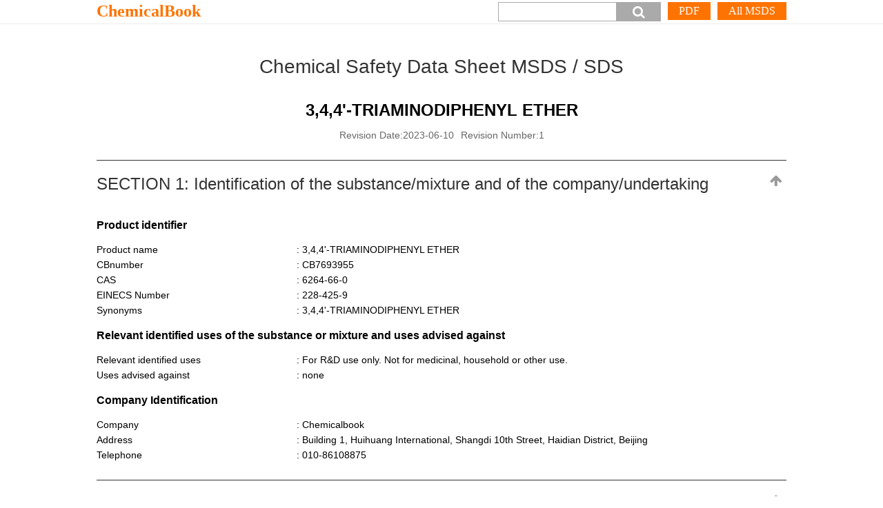

--- FILE ---
content_type: text/html; charset=utf-8
request_url: https://www.chemicalbook.com/msds/3-4-4-triaminodiphenyl-ether.htm
body_size: 8199
content:


<!DOCTYPE html>

<html lang= "en" xml:lang="en" xmlns="http://www.w3.org/1999/xhtml">
<head>
    <meta http-equiv="Content-Type" content="text/html; charset=utf-8" />
    <meta name="viewport" content="width=device-width,initial-scale=1.0" />
    <title>3,4,4'-TRIAMINODIPHENYL ETHER - Safety Data Sheet</title>
    <meta name="Keywords" content="3,4,4'-TRIAMINODIPHENYL ETHER 6264-66-0 MSDS SDS" />
    <meta name="Description" content="Material Safety Data Sheet or SDS for 3,4,4'-TRIAMINODIPHENYL ETHER 6264-66-0 from chemicalbook for download or viewing in the browser" />
    <link href="/Content/css/msds2022.css?v=1.3.3" rel="stylesheet" />

    <script type="text/javascript" src="/Themes/Jquery/jquery-1.11.1.min.js"></script>
    <script type="text/javascript">
        $(function () {
            var imgcount = $(".recomlist").find('ul').find('li').length;
            $("#searchMSDS").click(function () {
                var cbnumberStr = $("#txtValue").val();
                window.location.href = 'https://msds.chemicalbook.com/SearchEN?keyword=' + cbnumberStr;
            });
            $(document).keyup(function (event) {
                if (event.keyCode == 13) {
                    var cbnumberStr = $("#txtValue").val();
                    window.location.href = 'https://msds.chemicalbook.com/SearchEN?keyword=' + cbnumberStr;
                }
            });
            $(".topback").click(function () {
                $(document).scrollTop(0);
            });
            if (imgcount > 4) {
                $('.recombox .prenextR').show();
            }
            $('.recombox .prenextR').click(function () {
                scrollMoreProduct(-1)
            });
            $('.recombox .prenextL').click(function () {
                scrollMoreProduct(1)
            });
            $('.opentitle').find('h2').click(function () {
                if ($(this).parent().parent().attr('class') == 'openbox') {
                    $(this).parent().parent().attr('class', 'openbox-o');
                }
                else {
                    $(this).parent().parent().attr('class', 'openbox');
                }
            });
        });
        function gotodetail(obj) {
            $(document).scrollTop($("#" + obj).offset().top);
        }
        function scrollMoreProduct(flag) {
            //flag  -1 向左滑动  flag 1 向右滑动
            var el = $(".recombox .recomlist ul");
            //index 当前产品index 
            var index = parseInt(el.attr("data-index")) - flag;
            var max = el.attr("data-max");

            if (flag < 0) {
                if (index > max) {
                    return;
                }
                if (index == 1) {
                    $('.recombox .prenextL').show();
                } else if (index == max) {
                    $('.recombox .prenextR').hide();
                }
            } else if (flag > 0) {
                if (index < 0) {
                    return;
                }
                if (index == max - 1) {
                    $('.recombox .prenextR').show();
                } else if (index == 0) {
                    $('.recombox .prenextL').hide();
                }
            }
            var left = -1 * index * 249;
            el.attr("data-index", index);
            el.animate({ left: left });
            var indexR = parseInt(el.attr("data-index")) - flag;
            if (indexR > max) {
                $('.recombox .prenextR').hide();
            }
            if (indexR < 0) {
                $('.recombox .prenextL').hide();
            }
        }
    </script>
    <style type="text/css">
        .nfpalist th span {
	        width: 10px;
	        height: 10px;
	        display: block;
	        border: 1px solid #333;
	        transform: rotate(45deg);
        }
    </style>
</head>
<body>
    
    <div class="searchbox">
        <div class="search">
            <a href="https://www.chemicalbook.com/ProductIndex_EN.aspx" target="_blank" class="name">ChemicalBook</a>
            <ul>
                <li>
                    
                    <div class="buttonbox"><a href="https://msds.chemicalbook.com/SearchEN?keyword=CB7693955" title="View more versions MSDS" target="_blank" aria-label="More">All MSDS</a><a href="/msds/3-4-4-triaminodiphenyl-ether.pdf" target="_blank" title="Download PDF file">PDF</a></div>
                </li>
                <li>
                    <input name="" type="button" value="&#xe800;" class="input2" id="searchMSDS" aria-label="button"/>
                    <input name="" type="text" class="input1" id="txtValue" aria-label="Search"/>
                </li>
            </ul>
        </div>
    </div>
    <div class="allbox">
        
        <div class="msdsbox">
            <div class="msdsname">Chemical Safety Data Sheet MSDS / SDS</div>
            <h1 class="pname">3,4,4'-TRIAMINODIPHENYL ETHER</h1>
            <div class="cgray time">
                
                <span>Revision Date:2023-06-10</span>Revision Number:1
            </div>

            <div class="openbox-o">
                <div class="opentitle">
                    <h2 id="1">SECTION 1: Identification of the substance/mixture and of the company/undertaking<a class="topback" name="1"></a></h2>
                </div>
                <div class="opentext">
                    
                    <h3>Product identifier</h3>
                    <ul class="list1">
                        
                        <li><span>Product name</span><span>: 3,4,4'-TRIAMINODIPHENYL ETHER</span></li>
                        
                        <li><span>CBnumber</span><span>: CB7693955</span></li>
                        
                        <li><span>CAS</span><span>: 6264-66-0</span></li>
                        
                        <li><span>EINECS Number</span><span>: 228-425-9</span></li>
                        
                        <li><span>Synonyms</span><span>: 3,4,4'-TRIAMINODIPHENYL ETHER</span></li>
                        
                    </ul>
                    
                    <h3>Relevant identified uses of the substance or mixture and uses advised against</h3>
                    <ul class="list1">
                        <li><span>Relevant identified uses</span>: For R&D use only. Not for medicinal, household or other use.</li>
                        <li><span>Uses advised against</span>: none</li>
                    </ul>
                    <h3>Company Identification</h3>
                    <ul class="list1">
                        <li><span>Company</span>: Chemicalbook</li>
                        <li><span>Address</span>: Building 1, Huihuang International, Shangdi 10th Street, Haidian District, Beijing</li>
                        <li><span>Telephone</span>: 010-86108875</li>
                    </ul>
                </div>
            </div>
            <div class="openbox">
                <div class="opentitle">
                    <h2 id="2">SECTION 2: Hazards identification<a class="topback" name="2"></a></h2>
                </div>
                <div class="opentext">
                    
                    
                    <h3>Classification of the substance or mixture</h3>
                    
                    <div><p>Acute toxicity - Category 4, Oral</p><p>Acute toxicity - Category 4, Dermal</p><p>Acute toxicity - Category 4, Inhalation</p></div>
                    
                    <h3>Label elements</h3>
                    
                    <b>Pictogram(s)</b>
                    
                    <div><IMG src="/ghs07.jpg"></div>
                    
                    <ul class="list1">
                        
                        <li>
                            <span>Signal word</span><p>Warning</p>
                        </li>
                        
                    </ul>
                    
                    <b>Hazard statement(s)</b>
                    
                    <div><p> H302 Harmful if swallowed </p><p> H312 Harmful in contact with skin </p><p> H332 Harmful if inhaled </p></div>
                    
                    <b>Precautionary statement(s)</b>
                    
                    <div></div>
                    
                    <b>Prevention</b>
                    
                    <div><p> P264 Wash ... thoroughly after handling.</p><p> P270 Do not eat, drink or smoke when using this product.</p><p> P280 Wear protective gloves/protective clothing/eye protection/face protection/hearing protection/...</p><p> P261 Avoid breathing dust/fume/gas/mist/vapours/spray.</p><p> P271 Use only outdoors or in a well-ventilated area.</p></div>
                    
                    <b>Response</b>
                    
                    <div><p> P301+P317 IF SWALLOWED: Get medical help.</p><p> P330 Rinse mouth.</p><p> P302+P352 IF ON SKIN: Wash with plenty of water/...</p><p> P317 Get medical help.</p><p> P321 Specific treatment (see ... on this label).</p><p> P362+P364 Take off contaminated clothing and wash it before reuse.</p><p> P304+P340 IF INHALED: Remove person to fresh air and keep comfortable for breathing.</p></div>
                    
                    <b>Storage</b>
                    
                    <div><p> none</p></div>
                    
                    <b>Disposal</b>
                    
                    <div><p> P501 Dispose of contents/container to an appropriate treatment and disposal facility in accordance with applicable laws and regulations, and product characteristics at time of disposal.</p></div>
                    
                    <h3>Other hazards</h3>
                    
                    <div><p>no data available</p></div>
                    
                </div>
            </div>


            <div class="openbox">
                <div class="opentitle">
                    <h2 id="3">SECTION 3: Composition/information on ingredients<a class="topback" name="3"></a></h2>
                </div>
                <div class="opentext">
                    
                    <h3>Substance</h3>
                    <ul class="list1">
                        
                        <li><span>Product name</span>: 3,4,4'-TRIAMINODIPHENYL ETHER</li>
                        
                        <li><span>Synonyms</span>: 3,4,4'-TRIAMINODIPHENYL ETHER</li>
                        
                        <li><span>CAS</span>: 6264-66-0</li>
                        
                        <li><span>EC number</span>: 228-425-9</li>
                        
                        <li><span>MF</span>: C12H13N3O</li>
                        
                        <li><span>MW</span>: 215.25</li>
                        
                    </ul>
                    
                </div>
            </div>
            <div class="openbox">
                <div class="opentitle">
                    <h2 id="4">SECTION 4: First aid measures<a class="topback" name="4"></a></h2>
                </div>
                <div class="opentext">
                    
                    <h3>Description of first aid measures</h3>
                    
                    <b>If inhaled</b>
                    
                    <div><p> Move the victim into fresh air. If breathing is difficult, give oxygen. If not breathing, give artificial respiration and consult a doctor immediately. Do not use mouth to mouth resuscitation if the victim ingested or inhaled the chemical.</p></div>
                    
                    <b>Following skin contact</b>
                    
                    <div><p>Take off contaminated clothing immediately. Wash off with soap and plenty of water. Consult a doctor.</p></div>
                    
                    <b>Following eye contact</b>
                    
                    <div><p>Rinse with pure water for at least 15 minutes. Consult a doctor.</p></div>
                    
                    <b>Following ingestion</b>
                    
                    <div><p>Rinse mouth with water. Do not induce vomiting. Never give anything by mouth to an unconscious person. Call a doctor or Poison Control Center immediately.</p></div>
                    
                    <h3>Most important symptoms and effects, both acute and delayed</h3>
                    
                    <div><p>no data available</p></div>
                    
                    <h3>Indication of any immediate medical attention and special treatment needed</h3>
                    
                    <div><p>no data available</p></div>
                    
                </div>
            </div>

            <div class="openbox">
                <div class="opentitle">
                    <h2 id="5">SECTION 5: Firefighting measures<a class="topback" name="5"></a></h2>
                </div>
                <div class="opentext">
                    
                    <h3>Extinguishing media</h3>
                    
                    <div><p>Use dry chemical, carbon dioxide or alcohol-resistant foam.</p></div>
                    
                    <h3>Specific Hazards Arising from the Chemical</h3>
                    
                    <div><p>no data available</p></div>
                    
                    <h3>Advice for firefighters</h3>
                    
                    <div><p>Wear self-contained breathing apparatus for firefighting if necessary.</p></div>
                    
                </div>
            </div>
            <div class="openbox">
                <div class="opentitle">
                    <h2 id="6">SECTION 6: Accidental release measures<a class="topback" name="6"></a></h2>
                </div>
                <div class="opentext">
                    
                    <h3>Personal precautions, protective equipment and emergency procedures</h3>
                    
                    <div><p>
                Avoid dust formation. Avoid breathing mist, gas or vapours.Avoid contacting with skin and eye. Use personal protective equipment.Wear chemical impermeable gloves. Ensure adequate ventilation.Remove all sources of ignition. Evacuate personnel to safe areas.Keep people away from and upwind of spill/leak.
            </p></div>
                    
                    <h3>Environmental precautions</h3>
                    
                    <div><p>Prevent further spillage or leakage if it is safe to do so. Do not let the chemical enter drains. Discharge into the environment must be avoided.</p></div>
                    
                    <h3>Methods and materials for containment and cleaning up</h3>
                    
                    <div><p>Collect and arrange disposal. Keep the chemical in suitable and closed containers for disposal. Remove all sources of ignition. Use spark-proof tools and explosion-proof equipment. Adhered or collected material should be promptly disposed of, in accordance with appropriate laws and regulations.</p></div>
                    
                </div>
            </div>
            <div class="openbox">
                <div class="opentitle">
                    <h2 id="7">SECTION 7: Handling and storage<a class="topback" name="7"></a></h2>
                </div>
                <div class="opentext">
                    
                    <h3>Precautions for safe handling</h3>
                    
                    <div><p>
                
                Handling in a well ventilated place.
                Wear suitable protective clothing.
                Avoid contact with skin and eyes.
                Avoid formation of dust and aerosols.
                Use non-sparking tools.
                Prevent fire caused by electrostatic discharge steam.
            </p></div>
                    
                    <h3>Conditions for safe storage, including any incompatibilities</h3>
                    
                    <div><p>
                Store the container tightly closed in a dry, cool and well-ventilated place. Store apart from foodstuff containers or incompatible materials.
            </p></div>
                    
                </div>
            </div>
            <div class="openbox">
                <div class="opentitle">

                    <h2 id="8">SECTION 8: Exposure controls/personal protection<a class="topback" name="8"></a></h2>
                </div>
                <div class="opentext">
                    
                    <h3>Control parameters</h3>
                    
                    <b>Occupational Exposure limit values</b>
                    
                    <div><p>no data available</p></div>
                    
                    <b>Biological limit values</b>
                    
                    <div><p>no data available</p></div>
                    
                    <h3>Exposure controls</h3>
                    
                    <div><p>
                    Ensure adequate ventilation.
                    Handle in accordance with good industrial hygiene and safety practice.
                    Set up emergency exits and the risk-elimination area.
                </p></div>
                    
                    <h3>Individual protection measures</h3>
                    
                    <b>Eye/face protection</b>
                    
                    <div><p>Wear tightly fitting safety goggles with side-shields conforming to EN 166(EU) or NIOSH (US).</p></div>
                    
                    <b>Skin protection</b>
                    
                    <div><p>Wear fire/flame resistant and impervious clothing. Handle with gloves. Gloves must be inspected prior to use. Wash and dry hands. The selected protective gloves have to satisfy the specifications of EU Directive 89/686/EEC and the standard EN 374 derived from it.</p></div>
                    
                    <b>Respiratory protection</b>
                    
                    <div><p>If the exposure limits are exceeded, irritation or other symptoms are experienced, use a full-face respirator.</p></div>
                    
                    <b>Thermal hazards</b>
                    
                    <div><p>no data available</p></div>
                    
                </div>
            </div>
            <div class="openbox">
                <div class="opentitle">
                    <h2 id="9">SECTION 9: Physical and chemical properties<a class="topback" name="9"></a></h2>
                </div>
                <div class="opentext">
                    
                    <h3>Information on basic physicochemical properties</h3>
                    <ul class="list3">
                        
                        <li><span>Physical state</span><span><p>no data available</p></span></li>
                        
                        <li><span>Colour</span><span><p>no data available</p></span></li>
                        
                        <li><span>Odour</span><span><p>no data available</p></span></li>
                        
                        <li><span>Melting point/freezing point</span><span><p>153°C(lit.)</p></span></li>
                        
                        <li><span>Boiling point or initial boiling point and boiling range</span><span><p>
                            222°C(lit.)
                        </p></span></li>
                        
                        <li><span>Flammability</span><span><p>no data available</p></span></li>
                        
                        <li><span>Lower and upper explosion limit/flammability limit</span><span><p>no data available</p></span></li>
                        
                        <li><span>Flash point</span><span><p>86°C(lit.)</p></span></li>
                        
                        <li><span>Auto-ignition temperature</span><span><p>no data available</p></span></li>
                        
                        <li><span>Decomposition temperature</span><span><p>no data available</p></span></li>
                        
                        <li><span>pH</span><span><p>no data available</p></span></li>
                        
                        <li><span>Kinematic viscosity</span><span><p>no data available</p></span></li>
                        
                        <li><span>Solubility</span><span><p>no data available</p></span></li>
                        
                        <li><span>Partition coefficient n-octanol/water</span><span><p>no data available</p></span></li>
                        
                        <li><span>Vapour pressure</span><span><p>no data available</p></span></li>
                        
                        <li><span>Density and/or relative density</span><span><p>1.289g/cm3</p></span></li>
                        
                        <li><span>Relative vapour density</span><span><p>
                            no data available
                        </p></span></li>
                        
                        <li><span>Particle characteristics</span><span><p>
                            no data available
                        </p></span></li>
                        
                    </ul>
                    
                </div>
            </div>
            <div class="openbox">
                <div class="opentitle">

                    <h2 id="10">SECTION 10: Stability and reactivity<a class="topback" name="10"></a></h2>
                </div>
                <div class="opentext">
                    
                    <h3>Reactivity</h3>
                    
                    <div><p>no data available</p></div>
                    
                    <h3>Chemical stability</h3>
                    
                    <div><p>
                no data available
            </p></div>
                    
                    <h3>Possibility of hazardous reactions</h3>
                    
                    <div><p>
                no data available
            </p></div>
                    
                    <h3>Conditions to avoid</h3>
                    
                    <div><p>no data available</p></div>
                    
                    <h3>Incompatible materials</h3>
                    
                    <div><p>
                no data available
            </p></div>
                    
                    <h3>Hazardous decomposition products</h3>
                    
                    <div><p>
                no data available
            </p></div>
                    
                </div>
            </div>

            <div class="openbox">
                <div class="opentitle">
                    <h2 id="11">SECTION 11: Toxicological information<a class="topback" name="11"></a></h2>
                </div>
                <div class="opentext">
                    
                    <h3>Acute toxicity</h3>
                    
                    <ul><li>Oral: no data available</li><li>Inhalation: no data available</li><li>Dermal: no data available</li></ul>
                                    
                    <h3>Skin corrosion/irritation</h3>
                    
                    <div><p>no data available</p></div>
                                    
                    <h3>Serious eye damage/irritation</h3>
                    
                    <div><p>no data available</p></div>
                                    
                    <h3>Respiratory or skin sensitization</h3>
                    
                    <div><p>no data available</p></div>
                                    
                    <h3>Germ cell mutagenicity</h3>
                    
                    <div><p>no data available</p></div>
                                    
                    <h3>Carcinogenicity</h3>
                    
                    <div><p>no data available</p></div>
                                    
                    <h3>Reproductive toxicity</h3>
                    
                    <div><p>no data available</p></div>
                                    
                    <h3>STOT-single exposure</h3>
                    
                    <div><p>no data available</p></div>
                                    
                    <h3>STOT-repeated exposure</h3>
                    
                    <div><p>no data available</p></div>
                                    
                    <h3>Aspiration hazard</h3>
                    
                    <div><p>no data available</p></div>
                                    
                </div>
            </div>
            <div class="openbox">
                <div class="opentitle">
                    <h2 id="12">SECTION 12: Ecological information<a class="topback" name="12"></a></h2>
                </div>
                <div class="opentext">
                    
                    <h3>Toxicity</h3>
                    
                    <ul><li>Toxicity to fish: no data available</li><li>Toxicity to daphnia and other aquatic invertebrates: no data available</li><li>Toxicity to algae: no data available</li><li>Toxicity to microorganisms: no data available</li></ul>
                                    
                    <h3>Persistence and degradability</h3>
                    
                    <div><p>no data available</p></div>
                                    
                    <h3>Bioaccumulative potential</h3>
                    
                    <div><p>no data available</p></div>
                                    
                    <h3>Mobility in soil</h3>
                    
                    <div><p>no data available</p></div>
                                    
                    <h3>Other adverse effects</h3>
                    
                    <div><p>no data available</p></div>
                                    
                </div>
            </div>
            <div class="openbox">
                <div class="opentitle">
                    <h2 id="13">SECTION 13: Disposal considerations<a class="topback" name="13"></a></h2>
                </div>
                <div class="opentext">
                    
                    <h3>Disposal methods</h3>
                    
                    <b>Product</b>
                    
                    <div><p>
                    The material can be disposed of by removal to
                    a licensed chemical destruction plant or by controlled incineration
                    with flue gas scrubbing. Do not contaminate water, foodstuffs,
                    feed or seed by storage or disposal. Do not discharge to sewer systems.
                </p></div>
                    
                    <b>Contaminated packaging</b>
                    
                    <div><p>
                    Containers can be triply rinsed (or equivalent) and
                    offered for recycling or reconditioning.
                    Alternatively, the packaging can be punctured to
                    make it unusable for other purposes and then be disposed of
                    in a sanitary landfill. Controlled incineration
                    with flue gas scrubbing is possible for combustible packaging materials.
                </p></div>
                    
                </div>
            </div>
            <div class="openbox">
                <div class="opentitle">
                    <h2 id="14">SECTION 14: Transport information<a class="topback" name="14"></a></h2>
                </div>
                <div class="opentext">
                    
                    <h3>UN Number</h3>
                    
                    <div><p>ADR/RID: UN1993 (For reference only, please check.)</p><p>IMDG: UN1993 (For reference only, please check.)</p><p>IATA: UN1993 (For reference only, please check.)</p></div>
                    
                    <h3>UN Proper Shipping Name</h3>
                    
                    <div><p>ADR/RID: FLAMMABLE LIQUID, N.O.S. (For reference only, please check.)</p><p>IMDG: FLAMMABLE LIQUID, N.O.S. (For reference only, please check.)</p><p>IATA: FLAMMABLE LIQUID, N.O.S. (For reference only, please check.)</p></div>
                    
                    <h3>Transport hazard class(es)</h3>
                    
                    <div><p>ADR/RID: 3 (For reference only, please check.)</p><p>IMDG: 3 (For reference only, please check.)</p><p>IATA: 3 (For reference only, please check.)</p></div>
                    
                    <h3>Packing group, if applicable</h3>
                    
                    <div><p>ADR/RID: I (For reference only, please check.)</p><p>IMDG: I (For reference only, please check.)</p><p>IATA: I (For reference only, please check.)</p></div>
                    
                    <h3>Environmental hazards</h3>
                    
                    <div><p>ADR/RID: No</p><p>IMDG: No</p><p>IATA: No</p></div>
                    
                    <h3>Special precautions for user</h3>
                    
                    <div><p>no data available</p></div>
                    
                    <h3>Transport in bulk according to IMO instruments</h3>
                    
                    <div><p>no data available</p></div>
                    
                </div>
            </div>
            <div class="openbox">
                <div class="opentitle">
                    <h2 id="15">SECTION 15: Regulatory information<a class="topback" name="15"></a></h2>
                </div>
                <div class="opentext">
                    
                    <h3>Safety, health and environmental regulations specific for the product in question</h3>
                    
                    <b>European Inventory of Existing Commercial Chemical Substances (EINECS)</b>
                    
                    <div>Listed.</div>
                    
                    <b>EC Inventory</b>
                    
                    <div>Listed.</div>
                    
                    <b>United States Toxic Substances Control Act (TSCA) Inventory</b>
                    
                    <div>Not Listed.</div>
                    
                    <b>China Catalog of Hazardous chemicals 2015</b>
                    
                    <div>Not Listed.</div>
                    
                    <b>New Zealand Inventory of Chemicals (NZIoC)</b>
                    
                    <div>Not Listed.</div>
                    
                    <b>PICCS</b>
                    
                    <div>Not Listed.</div>
                    
                    <b>Vietnam National Chemical Inventory</b>
                    
                    <div>Not Listed.</div>
                    
                    <b>IECSC</b>
                    
                    <div>Not Listed.</div>
                    
                    <b>Korea Existing Chemicals List (KECL)</b>
                    
                    <div>Not Listed.</div>
                    
                </div>
            </div>
            <div class="openbox">
                <div class="opentitle">
                    <h2 id="16">SECTION 16: Other information<a class="topback" name="16"></a></h2>
                </div>
                <div class="opentext">
                    
                    <h3>Abbreviations and acronyms</h3>
                    
                    <ul><li>CAS: Chemical Abstracts Service</li><li>ADR: European Agreement concerning the International Carriage of Dangerous Goods by Road</li><li>RID: Regulation concerning the International Carriage of Dangerous Goods by Rail</li><li>IMDG: International Maritime Dangerous Goods</li><li>IATA: International Air Transportation Association</li><li>TWA: Time Weighted Average</li><li>STEL: Short term exposure limit</li><li>LC50: Lethal Concentration 50%</li><li>LD50: Lethal Dose 50%</li><li>EC50: Effective Concentration 50%</li></ul>
                                    
                    <h3>References</h3>
                    
                    <ul><li>IPCS - The International Chemical Safety Cards (ICSC), website:
                    http://www.ilo.org/dyn/icsc/showcard.home
                </li><li>HSDB - Hazardous Substances Data Bank, website: https://toxnet.nlm.nih.gov/newtoxnet/hsdb.htm</li><li>IARC - International Agency for Research on Cancer, website: http://www.iarc.fr/</li><li>eChemPortal - The Global Portal to Information on Chemical Substances by OECD, website:
                    http://www.echemportal.org/echemportal/index?pageID=0&amp;request_locale=en
                </li><li>CAMEO Chemicals, website: http://cameochemicals.noaa.gov/search/simple</li><li>ChemIDplus, website: http://chem.sis.nlm.nih.gov/chemidplus/chemidlite.jsp</li><li>ERG - Emergency Response Guidebook by U.S. Department of Transportation, website:
                    http://www.phmsa.dot.gov/hazmat/library/erg
                </li><li>Germany GESTIS-database on hazard substance, website:
                    http://www.dguv.de/ifa/gestis/gestis-stoffdatenbank/index-2.jsp
                </li><li>ECHA - European Chemicals Agency, website: https://echa.europa.eu/</li></ul>
                                    
                </div>
            </div>
        </div>
        <div class="dis">
            <b>Disclaimer:</b><br />
            <p>The information in this MSDS is only applicable to the specified product, unless otherwise specified, it is not applicable to the mixture of this product and other substances. This MSDS only provides information on the safety of the product for those who have received the appropriate professional training for the user of the product. Users of this MSDS must make independent judgments on the applicability of this SDS. The authors of this MSDS will not be held responsible for any harm caused by the use of this MSDS.</p>
        </div>
        
        <div class="recompro">
            <div class="recompro2">Recommended Products</div>
                 
                            <a href="/msds/3-4-oxydianiline.htm" class="sds" target="_blank" alt="3,4'-Oxydianiline SDS">3,4'-Oxydianiline SDS</a>
                            
                            <a href="/msds/4-4-oxydianiline.htm" class="sds" target="_blank" alt="4,4'-Oxydianiline SDS">4,4'-Oxydianiline SDS</a>
                            
                            <a href="/msds/3-4-oxydianiline_2.htm" class="sds" target="_blank" alt="3,4-DiaMinodiphenyl ether SDS">3,4-DiaMinodiphenyl ether SDS</a>
                            
                            <a href="/msds/3-4-4-triaminodiphenyl-ether.htm" class="sds" target="_blank" alt="3,4,4'-TRIAMINODIPHENYL ETHER SDS">3,4,4'-TRIAMINODIPHENYL ETHER SDS</a>
                            
        </div>
        
    </div>
    <footer>Chemicalbook</footer>
</body>
</html>


--- FILE ---
content_type: text/css
request_url: https://www.chemicalbook.com/Content/css/msds2022.css?v=1.3.3
body_size: 2222
content:
@charset "utf-8";

* {
    padding: 0;
    margin: 0;
}
html{font-size:16px}
@font-face {
      font-family:'fontello';
      src: url('../../responsecss/font/fontello.eot?59627039');
      src: url('../../responsecss/font/fontello.eot?59627039#iefix') format('embedded-opentype'),
           url('../../responsecss/font/fontello.woff?59627039') format('woff'),
           url('../../responsecss/font/fontello.ttf?59627039') format('truetype'),
           url('../../responsecss/font/fontello.svg?59627039#fontello') format('svg');
      font-weight: normal;
      font-style: normal;
    }
@media only screen and (max-width:1000px){
    html {
        font-size:16px !important; 
    }
}

.allbox {
    width: 1000px;
    margin: auto;
    padding: 20px 0;
    position: relative
}

h1 {
    padding: 22px 0 6px 0;
    font-size:1.5rem;
    text-align: center
}

h2 {
    padding:15px 0;
    color: #333;
    font-weight: normal;
    border-top: 1px solid #333;
    font-size:1.5rem;
    margin:25px 0 0 0
}

h3 {
    padding:0.75rem 0
}

ul li {
    list-style: none
}


.msdsbox {
    width: 100%;
    padding:20px 0;
    margin: auto;
    font-family: Arial,Helvetica,sans-serif;
    font-size:0.875rem;
    line-height:1.6;
}

a.name {
    color: #ff7300;
    font-size:1.5rem;
    font-weight: bold;
    text-decoration: none;
    position: absolute;
}

    a.name:hover {
        color: #F90
    }


.fr {
    float: right
}

.cgray {
    color: #666;
}

.msdsname {
    font-size:1.75rem;
    text-align: center;
    color: #333;
}


hr {
    border: none;
    border-top: 0px solid #ff7300;
    position: relative;
    margin:25px 0 0 0
}

.list1 {
    width: 100%;
}

    .list1 li {
        overflow: hidden
    }

        .list1 li span:nth-of-type(1) {
            width: 28%;
            display: block;
            float: left;
            padding-right: 1%;
        }

        .list1 li span:nth-of-type(2) {
            width: 71%;
            display: block;
            float: left;
        }

.list2 li {
    width: 33%;
    display: inline-block
}

.list3 {
    width: 100%;
}

    .list3 li {
        border-bottom: 1px dotted #999;
        overflow: hidden
    }

        .list3 li span:nth-of-type(1) {
            width: 28%;
            display: block;
            float: left;
            padding-right: 1%;
        }

        .list3 li span:nth-of-type(2) {
            width: 71%;
            display: block;
            float: left;
        }

.img1 img {
    width:3.125rem;
    height:3.125rem
}

.searchbox {
            margin: auto;
            padding:0.1875rem;
            border-bottom: 1px solid #eee;
            overflow: hidden;
        }

.search {
    width: 1000px;
    margin: auto
}

    .search li {
        float: right
    }

.input1 {
    width:10rem;
    border: 1px solid #aaa;
    height:1.375rem;
    line-height:1.375rem;
    padding:2px 5px;
    float: right
}

.input2 {
    width:4rem;
    height:1.75rem;
    float: right;
    background: #aaa /*url(https://www.chemicalbook.com/image/icon_index.png) no-repeat 1.25rem -1.25rem*/;
    border: none;
    cursor: pointer;
	font-family: "fontello"!important;
	color:#fff;font-size:1.2rem
}
.download {
    width:1.5625rem;
    height:1.875rem;
    background: url(../../control/image/msds/msds.png) no-repeat 0 0;
    display: inline-block;
    margin: 0 8px;
    position: relative;
    top: 4px;
}


.topback {
    float: right;
    width:1.875rem;
    height:1.875rem;
    cursor: pointer;
	 border-radius:16px;
	 background:#fff; position:relative
}
.topback:after{ content:"\e85a";font-family: "fontello"!important; position:absolute;font-size:1.2rem; color:#999; left:6px;}
.topback:hover {background: #ccc;}

.time {
    font-size:0.875rem;
    text-align: center;
	margin-bottom:0.625rem
}

    .time span {
        padding-right:0.625rem;
    }

.buttonbox {
}

    .buttonbox a {
        float: right;
        margin-left:0.625rem;
        background: #ff7300;
        color: #fff;
        height:1.625rem;
        padding: 0 1rem;
        text-align: center;
        text-decoration: none;
        line-height:1.625rem;
        font-size:1rem
    }

        .buttonbox a:hover {
            color: #000;
        }

.nfpabox {
    overflow: hidden
}

.nfpa1 {
    width:11.25rem;
    height:11.25rem;
    float: left;
    background: url(https://www.chemicalbook.com/images/NFPA704.jpg) no-repeat;
    background-size:11.25rem 11.25rem;
    position: relative;
}

.no1, .no2, .no3, .no4 {
    width:1.25rem;
    height:1.25rem;
    position: absolute;
    text-align: center;
    font-size:1.125rem;
    color: #000;
    line-height:1.25rem;
}

.no1 {
    top:5rem;
    left:2.1875rem;
}

.no2 {
    top:2.5rem;
    left:5rem;
}

.no3 {
    top:5rem;
    left:7.5rem;
}

.no4 {
    top:7.5rem;
    left:5rem;
}

.nfpa2 {
    width: 70%;
    float: right
}

.nfpalist {
    border: 2px solid #fff;
}

    .nfpalist td {
        padding:6px;
        border-bottom: 1px dotted #888
    }

        .nfpalist td span {
            width:0.625rem;
            height:0.625rem;
            display: block;
            border:1px solid #333;
            transform: rotate(45deg);
        }

.no11, .no22, .no33, .no44 {
    width:1.25rem;
}

    .no11 span {
        background: #017ac3
    }

    .no22 span {
        background: #ed3a33
    }

    .no33 span {
        background: #fdf200
    }

    .no44 span {
        background: #fff
    }

.section12title {
    font-weight: bold;
}

.section14 span {
    min-width:12.5rem;
}

.dis {
    color: #666;
    margin: auto;
    padding: 20px 0;
    font-size:0.75rem;
	line-height:1.5;
	font-style:italic
}
.recompro{
	margin-top:40px;
	}
.recompro2{padding: 15px 0;
color: #333;
font-weight: normal;
border-top:3px double #ccc;
font-size:1.5rem;}
.recompro a{margin-right:20px; color:#333; line-height:2;font-size:0.8125rem;}
.recompro a:hover{ color:#ff7300}
footer{margin-top:30px;border-top:1px solid #ccc;padding:20px; text-align:center; color:#666;}

@media screen and (max-width: 1000px) {
 .input1,.input2{ display:none}
    .allbox {
        width: 92%;
        margin: auto;
        border: 0px solid #333;
        padding: 10px 2%;
        position: relative;
    }

    .search {
        width: 100%;
        margin: auto
    }


    .nfpa2 {
        width: 100%;
    }
.searchbox{padding:1px 20px;}


}

@media screen and (max-width:400px) {
    .input1 {
        width:4.375rem
    }
}

@media screen and (max-width: 800px) {
.opentext{height:0; overflow:hidden}	
h2{margin:0; position:relative;padding-right:20px;border-top: 1px solid #ccc; font-size:1.2rem;word-break: break-all;}
h2:after{content:'\f107';font-family: "fontello"!important;font-size:1.5rem; position:absolute;right:0;}
.time{margin-bottom:20px;}
.topback{ display:none}
.openbox-o .opentext{height:auto;margin-bottom:20px;}
.openbox-o h2:after{content:'\f106';font-family: "fontello"!important;}
.msdsname{font-size:1.5rem}
.time span{ display:block}
.recompro a{ display:block;padding:8px 0; line-height:1.5;}

	}